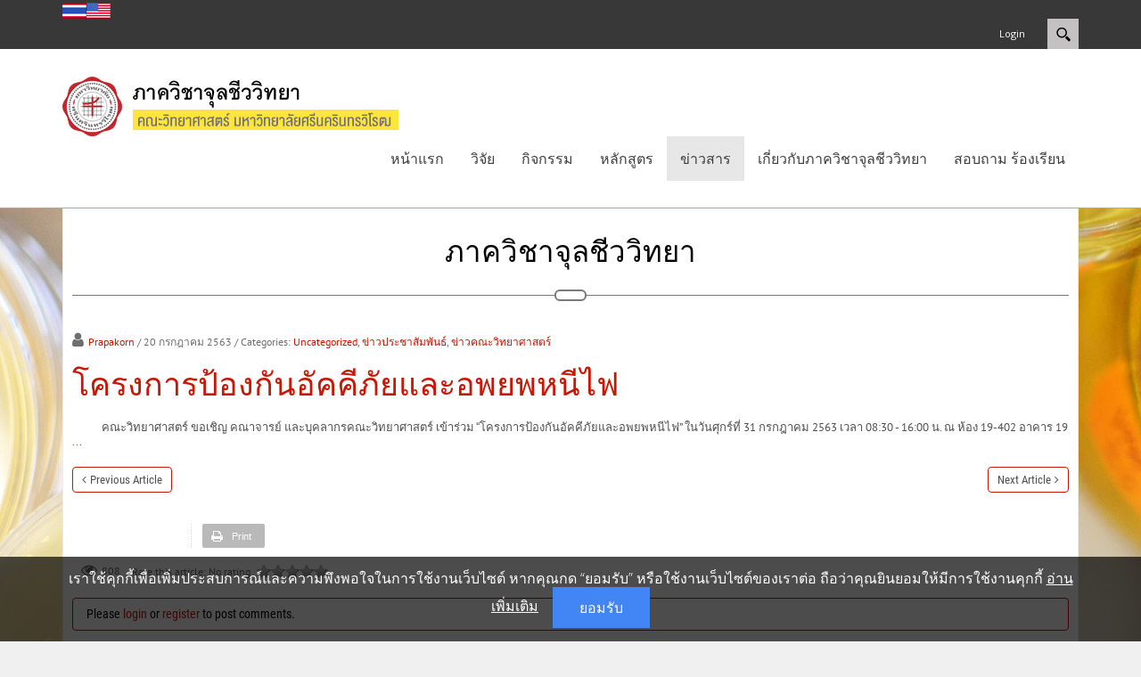

--- FILE ---
content_type: text/html; charset=utf-8
request_url: http://micro.science.swu.ac.th/Default.aspx?tabid=16645&ArtMID=37023&ArticleID=14588&language=th-TH
body_size: 14877
content:
<!DOCTYPE html>
<html  lang="th-TH">
<head id="Head"><meta content="text/html; charset=UTF-8" http-equiv="Content-Type" />
<script src="/Portals/71/js/cookie.js"></script><title>
	โครงการป้องกันอัคคีภัยและอพยพหนีไฟ
</title><meta id="MetaDescription" name="DESCRIPTION" content="คณะวิทยาศาสตร์ ขอเชิญ คณาจารย์ และบุคลากรคณะวิทยาศาสตร์ เข้าร่วม   “โครงการป้องกันอัคคีภัยและอพยพหนีไฟ”   ในวันศุกร์ที่ 31..." /><meta id="MetaRobots" name="ROBOTS" content="INDEX, FOLLOW" /><link href="/Resources/Shared/stylesheets/dnndefault/7.0.0/default.css?cdv=3768" type="text/css" rel="stylesheet"/><link href="/DesktopModules/HTML/module.css?cdv=3768" type="text/css" rel="stylesheet"/><link href="/Resources/Search/SearchSkinObjectPreview.css?cdv=3768" type="text/css" rel="stylesheet"/><link href="/Portals/_default/skins/xcillion/bootstrap/css/bootstrap.min.css?cdv=3768" type="text/css" rel="stylesheet"/><link href="/Portals/_default/skins/xcillion/css/jquery.smartmenus.bootstrap.css?cdv=3768" type="text/css" rel="stylesheet"/><link href="/Portals/_default/skins/xcillion/Menus/MainMenu/MainMenu.css?cdv=3768" type="text/css" rel="stylesheet"/><link href="/Portals/_default/skins/xcillion/skin.css?cdv=3768" type="text/css" rel="stylesheet"/><link href="/DesktopModules/EasyDNNnews/Templates/_default/Ozone/Ozone.css?cdv=3768" type="text/css" rel="stylesheet"/><link href="/Portals/71/portal.css?cdv=3768" type="text/css" rel="stylesheet"/><link href="/DesktopModules/EasyDNNNews/static/rateit/css/rateit.css?cdv=3768" type="text/css" rel="stylesheet"/><link href="/DesktopModules/EasyDNNNews/static/common/common.css?cdv=3768" type="text/css" rel="stylesheet"/><script src="/DesktopModules/EasyDNNNews/static/eds_jquery/eds_jq.js?cdv=3768" type="text/javascript"></script><script src="/Resources/libraries/jQuery/03_02_01/jquery.js?cdv=3768" type="text/javascript"></script><script src="/Resources/libraries/jQuery-Migrate/03_00_00/jquery-migrate.js?cdv=3768" type="text/javascript"></script><script src="/Resources/libraries/jQuery-UI/01_12_01/jquery-ui.js?cdv=3768" type="text/javascript"></script><meta name="eds__GmapsInitData" content="{&quot;instanceGlobal&quot;:&quot;EasyDnnSolutions1_1_instance&quot;,&quot;google&quot;:{&quot;maps&quot;:{&quot;api&quot;:{&quot;key&quot;:&quot;&quot;,&quot;libraries&quot;:[&quot;geometry&quot;,&quot;places&quot;]}}}}" /><meta property="og:site_name" content="ภาควิชาจุลชีววิทยา คณะวิทยาศาสตร์" />
<meta property="og:title" content="โครงการป้องกันอัคคีภัยและอพยพหนีไฟ" />
<meta property="og:description" content="คณะวิทยาศาสตร์ ขอเชิญ คณาจารย์ และบุคลากรคณะวิทยาศาสตร์ เข้าร่วม   “โครงการป้องกันอัคคีภัยและอพยพหนีไฟ”   ในวันศุกร์ที่ 31 กรกฎาคม 2563 เวลา 08:30 - 16:00 น. ณ ห้อง 19-402 อาคาร 19 ..." />
<meta property="og:url" content="http://micro.science.swu.ac.th/Default.aspx?tabid=16645&amp;ArtMID=37023&amp;ArticleID=14588&amp;language=th-TH" />
<meta property="og:type" content="article" />

<meta name="twitter:card" content="summary_large_image" />
<meta name="twitter:title" content="โครงการป้องกันอัคคีภัยและอพยพหนีไฟ" />
<meta name="twitter:description" content="คณะวิทยาศาสตร์ ขอเชิญ คณาจารย์ และบุคลากรคณะวิทยาศาสตร์ เข้าร่วม   “โครงการป้องกันอัคคีภัยและอพยพหนีไฟ”   ในวันศุกร์ที่ 31 กรกฎาคม 2563 เวลา 08:30 - 16:00 น. ณ ห้อง 19-402 อาคาร..." />
<script type="application/ld+json">{
"@context": "http://schema.org",
"@type": "NewsArticle",
"mainEntityOfPage": {
	"@type": "WebPage",
	"@id": "/Default.aspx?tabid=16651&ArtMID=39033&ArticleID=14588&language=th-TH"
	},
	"headline": "โครงการป้องกันอัคคีภัยและอพยพหนีไฟ",
	"image": {
		"@type": "ImageObject",
		"url": ""
	},
	"datePublished": "2020-07-20T13:58:00.0000000",
	"dateModified": "2020-07-20T13:58:00.0000000",
	"author": {
	"@type": "Person",
	"name": "Prapakorn"
	},
	"publisher": {
	"@type": "Organization",
	"name": "ภาควิชาจุลชีววิทยา คณะวิทยาศาสตร์",
	"logo": {
		"@type": "ImageObject",
		"url": "http://micro.science.swu.ac.th/Portals/71/Images/micro-logo.png?ver=2559-11-08-095714-560"
	}
	},
	"description": "   

           คณะวิทยาศาสตร์ ขอเชิญ คณาจารย์ และบุคลากรคณะวิทยาศาสตร์ เข้าร่วม   “โครงการป้องกันอัคคีภัยและอพยพหนีไฟ”   ในวันศุกร์ที่ 31 กรกฎาคม 2563 เวลา 08:30 - 16:00 น. ณ ห้อง 19-402 อาคาร..."
}
</script><meta name="viewport" content="width=device-width,initial-scale=1" /></head>
<body id="Body" style="background-image: url(&#39;/Portals/71/Templates/micro-background.png?ver=2559-11-09-114614-420&#39;)">
    
    <form method="post" action="/Default.aspx?tabid=16645&amp;ArtMID=37023&amp;ArticleID=14588&amp;language=th-TH" id="Form" enctype="multipart/form-data">
<div class="aspNetHidden">
<input type="hidden" name="__EVENTTARGET" id="__EVENTTARGET" value="" />
<input type="hidden" name="__EVENTARGUMENT" id="__EVENTARGUMENT" value="" />
<input type="hidden" name="__VIEWSTATE" id="__VIEWSTATE" value="qbio+arFLhrjrj91TWS+xBYiPmDNnqo2qdAP45GLQySJP4pbmdLtJZYSH04PCfQay5N2uJ5jNoS3iEWImq2n79Czn2gyXzy8TRyz2w+REtaB5XcjhbpkyZsjclv+eiPTadVxig9Z3PjVecVzLbbzHPeWnJGuvEky1HZ7o/o1LD/amcnwZ+bPnQrj6bQ0ITfcd8MAO/XlDfPQp5g7A1WLqErpmWONZORQDdyxOfRJi1pP45zOiObW40M/JmQpsh1u60oSGKHHXGTnMHTcaF1xseWF1z3H3LaHwI1FBnPdEZxey61320UsVawAQlHKNNnlNrRDbkQZ6Gbh0VY4KKA6vFuIOIoqPKbyZZhrUqEcltOJsSwuY5RjkMTwZS/g8F+KoTx7lt08Z7cpxg7PJcWxJDq8hJcNTkbQk6XdT++TrMD6KRe4aJjxaZbThO7JyccFTFIkhMDF94XRJFVRaW6i3KrtG1OhKBFjTCj6k91Mj3DIRBDMeeMUvb1kfP+LU5Oep1wnmOy3ZGRpt9ZO7gD8e2Upbvyo5CrFc/iDLij0ImSlPVIURdR94TDJnqQ7eapToZsgRr6zTfkhSpdtlcpe9WLDW/uIegsphdeidNwBojQiSTcx3++4kYaCSZWticG4aWJtvcqh+reqOS6Cf3EhmXv6w4b6yTLDQDS0HQw+gDYCwHLEuX1IqG2bImfuYQaz6pokc5OD7iQj+OllBwMdb8miBy9ypLe2aZ5+l1l3QNyFGd553nh4E/mVQD0QSjc22uBMoX1NcmVPLVftDA2t5YWGRTLf2SRgvls0UK2iebd/+wVhsJ4qcQwmfIdf4Yb2DY9wG+S5zBDXpjJQV4zBQ6jX5ZrQYTlLX3nu+BlL0rucTm1Gz5g4lIalY93XQFxJT+UV01wXFSbJ4mGQ/r+BPX4IEBD6IYhfDCgLvyCeKZDVc35GjoxCxMHOOsOSRPfsZotLtohFTERl9r2kHQACMS0qlTkstB9mxv6nLiL5MrJFeBM2+njf7I+brDo1/dBhUoBppPIAVvYNise2MtlAjuPBAO3qYIngNZ1q/ZUWhHN49VPdc86LThGVilibYFzRoVNGhUaalFNBRMEHFSqWK52/ZTOCPngG2gPStsiCZxHs1b9ojhZex9gqLHvLNHQDlpyT8Xlx2vDiC12+x8MO6G7ugAMYseuYvvKSnuQItH0Y5AgZFOkVuMnEjcepyQbvAF69VykQQRFtmlFrayMKOw/pN9YTuYvUPUHpe1tmCd7eLe31QjQiuAUO1YAsLVTezwTIzVKJlhdmePfAiFzKGv7pc58iEPS3Fbze7fp3E9TdD+Ub+uxkkzphRl/0XZv/Gvnuu2LS4GTZ7Sw7agAD06Zgo2CYFplno7Iqadd6WWgASf3kUolJhlzuWQ7Dj0Unv0YTgcAMKR939iC/WHmw9K2LLn4rGG3E4seYKdSA3XBAfexUPqHVTpUqEpaC0p3l0eeX7Bxa5Edr4HJEtWj+VTtHkJ9bpClAdD9W8bgITF0d2a/susEcaz4w6wsS39H1wH9ZxpKq9YRQ1lh66IQ08XyJRWYETtH+x7LAWFU/UGav/CRTimQTlkKHQOEzK1AfqU2WNQU7JWxG9K/l4mPnxZxlHOSDl6tlDJPOHtr3R9mSU0t1R/lm8oE8XqVZJmpWQJRcAMpVgM5U1VRHF3aYJjZ93ZGzv1swZKRQ9LXuJk14st8vZM1cv2NTqvvcumx8bgzrSJreiBLxueKLnjwVpwJ0QZYIpISz4cPVnyT/a5zn3aj7" />
</div>

<script type="text/javascript">
//<![CDATA[
var theForm = document.forms['Form'];
if (!theForm) {
    theForm = document.Form;
}
function __doPostBack(eventTarget, eventArgument) {
    if (!theForm.onsubmit || (theForm.onsubmit() != false)) {
        theForm.__EVENTTARGET.value = eventTarget;
        theForm.__EVENTARGUMENT.value = eventArgument;
        theForm.submit();
    }
}
//]]>
</script>


<script src="/WebResource.axd?d=pynGkmcFUV193itL_zItVNLtuvA_ETF3Vu3cmn82kOGh-NnPZ94Rd6PgOzE1&amp;t=638901788248157332" type="text/javascript"></script>


<script type="text/javascript">
//<![CDATA[
var __cultureInfo = {"name":"th-TH","numberFormat":{"CurrencyDecimalDigits":2,"CurrencyDecimalSeparator":".","IsReadOnly":false,"CurrencyGroupSizes":[3],"NumberGroupSizes":[3],"PercentGroupSizes":[3],"CurrencyGroupSeparator":",","CurrencySymbol":"฿","NaNSymbol":"NaN","CurrencyNegativePattern":1,"NumberNegativePattern":1,"PercentPositivePattern":1,"PercentNegativePattern":1,"NegativeInfinitySymbol":"-∞","NegativeSign":"-","NumberDecimalDigits":2,"NumberDecimalSeparator":".","NumberGroupSeparator":",","CurrencyPositivePattern":0,"PositiveInfinitySymbol":"∞","PositiveSign":"+","PercentDecimalDigits":2,"PercentDecimalSeparator":".","PercentGroupSeparator":",","PercentSymbol":"%","PerMilleSymbol":"‰","NativeDigits":["๐","๑","๒","๓","๔","๕","๖","๗","๘","๙"],"DigitSubstitution":1},"dateTimeFormat":{"AMDesignator":"AM","Calendar":{"MinSupportedDateTime":"\/Date(-62135596800000)\/","MaxSupportedDateTime":"\/Date(253402275599999)\/","AlgorithmType":1,"Eras":[1],"TwoDigitYearMax":2572,"IsReadOnly":false},"DateSeparator":"/","FirstDayOfWeek":1,"CalendarWeekRule":0,"FullDateTimePattern":"d MMMM yyyy H:mm:ss","LongDatePattern":"d MMMM yyyy","LongTimePattern":"H:mm:ss","MonthDayPattern":"d MMMM","PMDesignator":"PM","RFC1123Pattern":"ddd, dd MMM yyyy HH\u0027:\u0027mm\u0027:\u0027ss \u0027GMT\u0027","ShortDatePattern":"d/M/yyyy","ShortTimePattern":"H:mm","SortableDateTimePattern":"yyyy\u0027-\u0027MM\u0027-\u0027dd\u0027T\u0027HH\u0027:\u0027mm\u0027:\u0027ss","TimeSeparator":":","UniversalSortableDateTimePattern":"yyyy\u0027-\u0027MM\u0027-\u0027dd HH\u0027:\u0027mm\u0027:\u0027ss\u0027Z\u0027","YearMonthPattern":"MMMM yyyy","AbbreviatedDayNames":["อา.","จ.","อ.","พ.","พฤ.","ศ.","ส."],"ShortestDayNames":["อา","จ","อ","พ","พฤ","ศ","ส"],"DayNames":["อาทิตย์","จันทร์","อังคาร","พุธ","พฤหัสบดี","ศุกร์","เสาร์"],"AbbreviatedMonthNames":["ม.ค.","ก.พ.","มี.ค.","เม.ย.","พ.ค.","มิ.ย.","ก.ค.","ส.ค.","ก.ย.","ต.ค.","พ.ย.","ธ.ค.",""],"MonthNames":["มกราคม","กุมภาพันธ์","มีนาคม","เมษายน","พฤษภาคม","มิถุนายน","กรกฎาคม","สิงหาคม","กันยายน","ตุลาคม","พฤศจิกายน","ธันวาคม",""],"IsReadOnly":false,"NativeCalendarName":"พุทธศักราช","AbbreviatedMonthGenitiveNames":["ม.ค.","ก.พ.","มี.ค.","เม.ย.","พ.ค.","มิ.ย.","ก.ค.","ส.ค.","ก.ย.","ต.ค.","พ.ย.","ธ.ค.",""],"MonthGenitiveNames":["มกราคม","กุมภาพันธ์","มีนาคม","เมษายน","พฤษภาคม","มิถุนายน","กรกฎาคม","สิงหาคม","กันยายน","ตุลาคม","พฤศจิกายน","ธันวาคม",""]},"eras":[1,"พ.ศ.",null,-543]};//]]>
</script>

<script src="/ScriptResource.axd?d=NJmAwtEo3IoPxSgMNJ4zqq0oIgik4EGRS0LEOIMuw6vWo9-yUf9w--XECOLYaRTD2_Qc3P0RHNN26ua2KePNryS8Rx73UJGnc512MR1TQQWoitQVDHKWM3VNpnJa7VoQ97bAUQ2&amp;t=5c0e0825" type="text/javascript"></script>
<script src="/ScriptResource.axd?d=dwY9oWetJoIFuXwgKdF5KoQnLmCgO99vSQ02I3RzLZ1DvES0uXEK-DGKVQ8TTJdAoP-fYdDSN58E60rcWHIBe7mbrNCqVnNr8KcZYdl5w3xDSVfGvPTAymnn7ygUS3bP5ZVG19ca8AIfuI2s0&amp;t=5c0e0825" type="text/javascript"></script>
<div class="aspNetHidden">

	<input type="hidden" name="__VIEWSTATEGENERATOR" id="__VIEWSTATEGENERATOR" value="CA0B0334" />
	<input type="hidden" name="__VIEWSTATEENCRYPTED" id="__VIEWSTATEENCRYPTED" value="" />
	<input type="hidden" name="__EVENTVALIDATION" id="__EVENTVALIDATION" value="ltOTpZ84ye3d7uh5kIbMD4/0ZuZ5pLX3+37F/1MUoIfgKAbPJOE+gPUTChkhQg+YtfEeM4pDeCM8b3ZoMrrETM5yxu05E1mF2eC/TrV9YdtcuZV6en8Mo5DniPzz4xduXkLq2T+g4fu8RbBC8Dj+qBlSb+PzZ9V6Ne6ny7lDQ2NGjEvnlzy+AAHfT3x58CwPwHkCnytZbJoZ3nWwao+xoLIPDaJp/LF8xQLF/+FH7imxYKzE" />
</div><script src="/js/dnn.js?cdv=3768" type="text/javascript"></script><script src="/js/dnn.modalpopup.js?cdv=3768" type="text/javascript"></script><script src="/Portals/_default/skins/xcillion/bootstrap/js/bootstrap.min.js?cdv=3768" type="text/javascript"></script><script src="/Portals/_default/skins/xcillion/js/jquery.smartmenus.js?cdv=3768" type="text/javascript"></script><script src="/Portals/_default/skins/xcillion/js/jquery.smartmenus.bootstrap.js?cdv=3768" type="text/javascript"></script><script src="/Portals/_default/skins/xcillion/js/scripts.js?cdv=3768" type="text/javascript"></script><script src="/js/dnncore.js?cdv=3768" type="text/javascript"></script><script src="/Resources/Search/SearchSkinObjectPreview.js?cdv=3768" type="text/javascript"></script><script src="/js/dnn.servicesframework.js?cdv=3768" type="text/javascript"></script><script src="/DesktopModules/EasyDNNNews/static/rateit/js/jquery.rateit_2.2.js?cdv=3768" type="text/javascript"></script><script src="/DesktopModules/EasyDNNNews/js/jquery.cookie_2.2.js?cdv=3768" type="text/javascript"></script><script src="/DesktopModules/EasyDNNNews/static/fluidvids/fluidvids_custom.min.js?cdv=3768" type="text/javascript"></script><script src="/DesktopModules/EasyDNNNews/static/EasyDnnSolutions/EasyDnnSolutions_1.1_2.2.js?cdv=3768" type="text/javascript"></script>
<script type="text/javascript">
//<![CDATA[
Sys.WebForms.PageRequestManager._initialize('ScriptManager', 'Form', ['tdnn$ctr37023$ViewEasyDNNNewsMain$ctl00$upPanelComments','dnn_ctr37023_ViewEasyDNNNewsMain_ctl00_upPanelComments'], [], [], 90, '');
//]]>
</script>

        
        
        

<!--[if lt IE 9]>
    <script src="https://cdnjs.cloudflare.com/ajax/libs/html5shiv/3.7.2/html5shiv.min.js"></script>
    <script src="https://oss.maxcdn.com/respond/1.4.2/respond.min.js"></script>
<![endif]-->

<div id="siteWrapper">

    <!-- UserControlPanel  -->
    <div id="topHeader">
        <div class="container">
            <div class="row">
                <div class="col-md-6">
                    <div id="search-top" class="pull-right small-screens hidden-sm hidden-md hidden-lg">
                        <span id="dnn_dnnSearch2_ClassicSearch">
    
    
    <span class="searchInputContainer" data-moreresults="See More Results" data-noresult="No Results Found">
        <input name="dnn$dnnSearch2$txtSearch" type="text" maxlength="255" size="20" id="dnn_dnnSearch2_txtSearch" class="NormalTextBox" aria-label="Search" autocomplete="off" placeholder="Search..." />
        <a class="dnnSearchBoxClearText" title="Clear search text"></a>
    </span>
    <a id="dnn_dnnSearch2_cmdSearch" class="SearchButton" href="javascript:__doPostBack(&#39;dnn$dnnSearch2$cmdSearch&#39;,&#39;&#39;)">Search</a>
</span>


<script type="text/javascript">
    $(function() {
        if (typeof dnn != "undefined" && typeof dnn.searchSkinObject != "undefined") {
            var searchSkinObject = new dnn.searchSkinObject({
                delayTriggerAutoSearch : 400,
                minCharRequiredTriggerAutoSearch : 2,
                searchType: 'S',
                enableWildSearch: true,
                cultureCode: 'th-TH',
                portalId: -1
                }
            );
            searchSkinObject.init();
            
            
            // attach classic search
            var siteBtn = $('#dnn_dnnSearch2_SiteRadioButton');
            var webBtn = $('#dnn_dnnSearch2_WebRadioButton');
            var clickHandler = function() {
                if (siteBtn.is(':checked')) searchSkinObject.settings.searchType = 'S';
                else searchSkinObject.settings.searchType = 'W';
            };
            siteBtn.on('change', clickHandler);
            webBtn.on('change', clickHandler);
            
            
        }
    });
</script>

                    </div>
                </div>
            </div>
            <div class="row">
                <div class="col-md-12">
                    <div class="language">
                        <div class="language-object" >

<span class="Language selected" title="ไทย (ไทย)" ><img src="/images/Flags/th-TH.gif" alt="th-TH" /></span><span class="Language" title="English (United States)"><a href="/Default.aspx?tabid=16645&ArtMID=37023&ArticleID=14588&language=en-US" ><img src="/images/Flags/en-US.gif" alt="en-US" /></a></span>
</div>
                    </div>
                    <div class="search hidden-xs">
                        <span id="dnn_dnnSearch_ClassicSearch">
    
    
    <span class="searchInputContainer" data-moreresults="See More Results" data-noresult="No Results Found">
        <input name="dnn$dnnSearch$txtSearch" type="text" maxlength="255" size="20" id="dnn_dnnSearch_txtSearch" class="NormalTextBox" aria-label="Search" autocomplete="off" placeholder="Search..." />
        <a class="dnnSearchBoxClearText" title="Clear search text"></a>
    </span>
    <a id="dnn_dnnSearch_cmdSearch" class="SearchButton" href="javascript:__doPostBack(&#39;dnn$dnnSearch$cmdSearch&#39;,&#39;&#39;)">Search</a>
</span>


<script type="text/javascript">
    $(function() {
        if (typeof dnn != "undefined" && typeof dnn.searchSkinObject != "undefined") {
            var searchSkinObject = new dnn.searchSkinObject({
                delayTriggerAutoSearch : 400,
                minCharRequiredTriggerAutoSearch : 2,
                searchType: 'S',
                enableWildSearch: true,
                cultureCode: 'th-TH',
                portalId: -1
                }
            );
            searchSkinObject.init();
            
            
            // attach classic search
            var siteBtn = $('#dnn_dnnSearch_SiteRadioButton');
            var webBtn = $('#dnn_dnnSearch_WebRadioButton');
            var clickHandler = function() {
                if (siteBtn.is(':checked')) searchSkinObject.settings.searchType = 'S';
                else searchSkinObject.settings.searchType = 'W';
            };
            siteBtn.on('change', clickHandler);
            webBtn.on('change', clickHandler);
            
            
        }
    });
</script>

                    </div>
                    
                    <a id="search-action" aria-label="Search"></a>
                    <div id="login" class="pull-right">
                        
<div id="dnn_dnnLogin_loginGroup" class="loginGroup">
    <a id="dnn_dnnLogin_enhancedLoginLink" title="Login" class="LoginLink" rel="nofollow" onclick="return dnnModal.show(&#39;/Default.aspx?tabid=16645&amp;ctl=Login&amp;returnurl=/Default.aspx?tabid=16645&amp;ArtMID=37023&amp;ArticleID=14588&amp;language=th-TH&amp;language=th-TH&amp;popUp=true&#39;,/*showReturn*/true,300,650,true,&#39;&#39;)" href="/Default.aspx?tabid=16645&amp;ctl=Login&amp;returnurl=%2fDefault.aspx%3ftabid%3d16645%26ArtMID%3d37023%26ArticleID%3d14588%26language%3dth-TH&amp;language=th-TH">Login</a>
</div>
                        

                    </div>
                </div>
            </div>
        </div>
    </div>

    <!--Header -->
    <header role="banner">
        <div id="mainHeader-inner" class="container">
            <div class="clearfix"></div>
            <div class="navbar navbar-default" role="navigation">
                <div id="navbar-top-wrapper">
                    <div id="logo">
                        <span class="brand">
                            <a id="dnn_dnnLOGO_hypLogo" title="ภาควิชาจุลชีววิทยา คณะวิทยาศาสตร์" href="/Default.aspx?tabid=13475&amp;language=th-TH"><img id="dnn_dnnLOGO_imgLogo" src="/Portals/71/Images/micro-logo.png?ver=2559-11-08-095714-560" alt="ภาควิชาจุลชีววิทยา คณะวิทยาศาสตร์" /></a>
                        </span>
                    </div>
                </div>
                <!-- Brand and toggle get grouped for better mobile display -->
                <div class="navbar-header">
                    <button type="button" class="navbar-toggle" data-toggle="collapse" data-target=".navbar-collapse">
                        <span class="sr-only">Toggle navigation</span>
                        <span class="icon-bar"></span>
                        <span class="icon-bar"></span>
                        <span class="icon-bar"></span>
                    </button>
                </div>
                <div id="navbar" class="collapse navbar-collapse pull-right">
                    <!-- DDRmenu v07.04.01 - Menus/MainMenu template --><div id="dnnMenu">
	<ul class="nav navbar-nav topLevel">
		
        <li class="">
        
            <a href="/Default.aspx?tabid=13475&amp;language=th-TH"><span>หน้าแรก</span> </a>
        
        </li>
    
        <li class="">
        
            <a href="/Default.aspx?tabid=13533&amp;language=th-TH"><span>วิจัย</span> </a>
        
        </li>
    
        <li class="">
        
            <a href="/Default.aspx?tabid=13534&amp;language=th-TH"><span>กิจกรรม</span> </a>
        
        </li>
    
        <li class="">
        
            <a href="/Default.aspx?tabid=13548&amp;language=th-TH"><span>หลักสูตร</span> </a>
        
        </li>
    
        <li class="active">
        
            <a href="/Default.aspx?tabid=16645&amp;language=th-TH"><span>ข่าวสาร</span> </a>
        
        </li>
    
        <li class="">
        
            <a href="/Default.aspx?tabid=16648&amp;language=th-TH"><span>เกี่ยวกับภาควิชาจุลชีววิทยา</span> </a>
        
        </li>
    
        <li class="">
        
            <a href="/Default.aspx?tabid=17168&amp;language=th-TH"><span>สอบถาม ร้องเรียน</span> </a>
        
        </li>
    
	</ul>
</div>
    
	
                </div>
            </div>
        </div>
    </header>

    <!-- Page Content -->
    <div class="container">
        <main role="main">
            <div class="row dnnpane">
                <div id="dnn_HeaderPane" class="col-md-12 headerPane DNNEmptyPane"></div> 
            </div>   
            <div id="mainContent-inner">
                <div class="row dnnpane">
                    <div id="dnn_ContentPane" class="col-md-12 contentPane"><div class="DnnModule DnnModule-DNN_HTML DnnModule-37022"><a name="37022"></a></div><div class="DnnModule DnnModule-EasyDNNnews DnnModule-37023"><a name="37023"></a>
<div class="DNNContainer_Title_h2 SpacingBottom">
    <div class="heading_wrapper">
        <div class="lms_heading_6">
            <h2 class="lms_heading_title"><span id="dnn_ctr37023_dnnTITLE_titleLabel" class="TitleH2-v6">ภาควิชาจุลชีววิทยา</span>


</h2>
		    <div class="rectangle"></div>
        </div>
    </div>
    <div id="dnn_ctr37023_ContentPane"><!-- Start_Module_37023 --><div id="dnn_ctr37023_ModuleContent" class="DNNModuleContent ModEasyDNNnewsC">
	

<script type="text/javascript">
	/*<![CDATA[*/
	
	
	
	
	
						eds3_5_jq(function ($) {
							$('#dnn_ctr37023_ViewEasyDNNNewsMain_ctl00_pnlViewArticle_edn_printButton').on('click', function (){
								var prtContent = document.getElementById('dnn_ctr37023_ViewEasyDNNNewsMain_ctl00_pnlViewArticle'),
									spacelessTitle = 'โครงการป้องกันอัคคีภัยและอพยพหนีไฟ'.replace(/\s/g, '_'),
									WinPrint = window.open(this.href, spacelessTitle, 'toolbar=no,location=no,status=no,menubar=no,scrollbars=yes,resizable=yes,width=450,height=250');

								WinPrint.document.write("<!DOCTYPE html PUBLIC \"-//W3C//DTD XHTML 1.0 Strict//EN\" \"http://www.w3.org/TR/xhtml1/DTD/xhtml1-strict.dtd\">");
								WinPrint.document.write("<html><head><title>โครงการป้องกันอัคคีภัยและอพยพหนีไฟ</title><link rel=\"stylesheet\" type=\"text/css\" href=\"http://micro.science.swu.ac.th/DesktopModules/EasyDNNnews/Templates/_default/Ozone/Ozone.css\"/></head><body>");
								WinPrint.document.write("<div class=\"eds_news_module_37023 news eds_subCollection_news eds_news_Ozone eds_template_Details_Article_Default eds_templateGroup_detailsArticleDefault eds_styleSwitchCriteria_portalSettingsSource eds_print\">")
								WinPrint.document.write(prtContent.innerHTML);
								WinPrint.document.write("</div></body></html>");
								WinPrint.document.close();
								WinPrint.focus();

								setTimeout(function () {
									WinPrint.print();
								}, 500);

								return false;
							});
						});
	
	
	
	
	
	

	eds3_5_jq(function ($) {
		if (typeof edn_fluidvids != 'undefined')
			edn_fluidvids.init({
				selector: ['.edn_fluidVideo iframe'],
				players: ['www.youtube.com', 'player.vimeo.com']
			});
		
		
		

	});
	/*]]>*/
</script>



<div class="eds_news_module_37023 news eds_subCollection_news eds_news_Ozone eds_template_Details_Article_Default eds_templateGroup_detailsArticleDefault eds_styleSwitchCriteria_portalSettingsSource">
	

	

	

	

	<div id="dnn_ctr37023_ViewEasyDNNNewsMain_ctl00_pnlViewArticle">
		
		
		
		
		
	<article class="edn_article edn_articleDetails" data-article-meta="{&quot;url&quot;:&quot;http://micro.science.swu.ac.th/Default.aspx?tabid=16645\u0026ArtMID=37023\u0026ArticleID=14588\u0026language=th-TH&quot;,&quot;id&quot;:14588,&quot;comments&quot;:{&quot;numberOf&quot;:0},&quot;pageArticleTitle&quot;:&quot;โครงการป้องกันอัคคีภัยและอพยพหนีไฟ&quot;}">
		
		
		
		<div class="edn_metaDetails">
			<a href="/Default.aspx?tabid=16645&PID=37023&authorid=1062&AuthorName=Prapakorn&language=th-TH">Prapakorn</a>
			<time> / 20 กรกฎาคม 2563</time>
			<div class="edn_articleCategories"> / Categories: <a href="/Default.aspx?tabid=16645&PID=37023&evl=0&CategoryID=1152&CategoryName=Uncategorized&language=th-TH" class="Uncategorized EDNcategorycolor-default">Uncategorized</a>, <a href="/Default.aspx?tabid=16645&PID=37023&evl=0&CategoryID=1153&CategoryName=ข่าวประชาสัมพันธ์&language=th-TH" class="_ EDNcategorycolor-default">ข่าวประชาสัมพันธ์</a>, <a href="/Default.aspx?tabid=16645&PID=37023&evl=0&CategoryID=1154&CategoryName=ข่าวคณะวิทยาศาสตร์&language=th-TH" class="_ EDNcategorycolor-default">ข่าวคณะวิทยาศาสตร์</a></div>
		</div>

		
		
		
		<h1 class="edn_articleTitle">โครงการป้องกันอัคคีภัยและอพยพหนีไฟ</h1>
		

		
		<img src="http://science.swu.ac.th/Portals/22/EasyDNNNews/14582/150150p22002EDNthumbimg-25630720-01_mini.jpg" alt="" />   

           คณะวิทยาศาสตร์ ขอเชิญ คณาจารย์ และบุคลากรคณะวิทยาศาสตร์ เข้าร่วม   “โครงการป้องกันอัคคีภัยและอพยพหนีไฟ”   ในวันศุกร์ที่ 31 กรกฎาคม 2563 เวลา 08:30 - 16:00 น. ณ ห้อง 19-402 อาคาร 19 ...

		
		
		
		<div class="article_pager edn_articleScrolling edn_clearFix">
			
			<div class="edn_toolTip edn_tooltipLeft">
				<a class="edn_previusArticle" href="/Default.aspx?tabid=16645&ArtMID=37023&ArticleID=14435&language=th-TH">Previous Article</a>
				<span class="edn_toolTipContent">โครงการส่งเสริมบรรยากาศงานวิจัยคณะวิทยาศาสตร์ เรื่องการอบรมเชิงปฏิบัติการแนวทางการเขียนผลงานตีพิมพ์ระดับนานาชาติ</span>
			</div>
			
			
			<div class="edn_toolTip edn_tooltipRight">
				<a class="edn_nextArticle" href="/Default.aspx?tabid=16645&ArtMID=37023&ArticleID=14780&language=th-TH">Next Article</a>
				<span class="edn_toolTipContent">โครงการวันสถาปนาคณะวิทยาศาสตร์</span>
			</div>
			
		</div>
		
		<div class="edn_socialPrintWrapper">
			
								<iframe src="https://www.facebook.com/plugins/like.php?locale=th_TH&href=http%3a%2f%2fmicro.science.swu.ac.th%2fDefault.aspx%3ftabid%3d16645%26ArtMID%3d37023%26ArticleID%3d14588%26language%3dth-TH&width=120&layout=button_count&action=like&size=large&show_faces=true&share=false&height=21" width="120" height="28" class="edNews_fbLike" style="border:none;overflow:hidden" scrolling="no" frameborder="0" allowTransparency="true"></iframe>
							
			
							<script type="text/javascript">
								var addthis_config = addthis_config ||{ };
								addthis_config.lang = 'th';
								addthis_config.ui_language = 'th';
							</script>
							<div class="addthis_inline_share_toolbox"></div>
							<script type="text/javascript" src="//s7.addthis.com/js/300/addthis_widget.js#pubid=ra-5a992d22a09479fe"></script>
							
			<span id="dnn_ctr37023_ViewEasyDNNNewsMain_ctl00_pnlViewArticle_edn_printButton" class="edn_printButton"><span>Print</span></span>
		</div>
		<div class="edn_metaDetails edn_clearFix">
			<span class="edn_numberOfVievs">808</span>
			 Rate this article: <div class="article_rating"><span class="current_rating" >No rating</span><div class="EDN_article_rateit M37023 rateit " data-rateit-step="1" data-rateit-min="0" data-rateit-max="5" data-rateit-resetable="false" ></div></div>
			
		</div>
		
		
		
		
		
		

		
		
	
	
	
	

		
		
		<input type="hidden" name="dnn$ctr37023$ViewEasyDNNNewsMain$ctl00$hfRate" id="dnn_ctr37023_ViewEasyDNNNewsMain_ctl00_hfRate" value=" .000" />
		<script type="text/javascript">
			// <![CDATA[
			eds3_5_jq(function ($) {
				var isArticleRated = false;
				if (!false)
					isArticleRated = $.cookie("EDNA-114588");
				var $rate_it = $(".EDN_article_rateit.M37023");

				$rate_it.bind('rated reset', function (e) {
					var ri = $(this),
						value = ri.rateit('value'),
						articleid = 14588,
						portalId = 71,
						moduleId = 37023,
						tabId = 16645;

					$rate_it.rateit('readonly', true);
					ri.rateit('readonly', true);

					if (!false)
						$.cookie("EDNA-114588", "true");

					document.getElementById("dnn_ctr37023_ViewEasyDNNNewsMain_ctl00_hfRate").value = value;

					$.ajax({
						url: "/DesktopModules/EasyDNNNews/ashx/RateArticle.ashx",
						type: "POST",
						cache: false,
						dataType: 'json',
						timeout: 15000,
						data: {
							portalId: portalId,
							moduleId: moduleId,
							tabId: tabId,
							articleid: articleid,
							ratingValue: value
						}
					})
						.done(function (response, status) {
							ri.siblings('.current_rating').text(response);
						})
						.fail(function () {
						})
						.always(function () {
						});
				})
					.rateit('value', document.getElementById("dnn_ctr37023_ViewEasyDNNNewsMain_ctl00_hfRate").value)
					.rateit('readonly', isArticleRated)
					.rateit('step', 1);

				$('#dnn_ctr37023_ViewEasyDNNNewsMain_ctl00_upPanelComments').on('click', '#dnn_ctr37023_ViewEasyDNNNewsMain_ctl00_lbAddComment', function () {
					var $lbAddComment = $('#dnn_ctr37023_ViewEasyDNNNewsMain_ctl00_lbAddComment'),
						noErrors = true,

						$authorNameInput = $('#dnn_ctr37023_ViewEasyDNNNewsMain_ctl00_tbAddCommentName'),
						$authorEmailInput = $('#dnn_ctr37023_ViewEasyDNNNewsMain_ctl00_tbAddCommentEmail'),
						$authorGDPRAgreement = $('#dnn_ctr37023_ViewEasyDNNNewsMain_ctl00_cbShowCommentsGDPRComplianceAgreementRules'),
						authorName,
						authorEmail,
						comment = $('#dnn_ctr37023_ViewEasyDNNNewsMain_ctl00_tbAddComment').val(),

						$noAuthorName = $('#dnn_ctr37023_ViewEasyDNNNewsMain_ctl00_lblAddCommentNameError'),
						$noAuthorEmail = $('#dnn_ctr37023_ViewEasyDNNNewsMain_ctl00_lblAddCommentEmailError'),
						$authorEmailNotValid = $('#dnn_ctr37023_ViewEasyDNNNewsMain_ctl00_lblAddCommentEmailValid'),
						$noComment = $('#dnn_ctr37023_ViewEasyDNNNewsMain_ctl00_lblAddCommentError'),
						$notValidCaptcha = $('#dnn_ctr37023_ViewEasyDNNNewsMain_ctl00_lblCaptchaError'),
						$noauthorGDPRAgreement = $('#dnn_ctr37023_ViewEasyDNNNewsMain_ctl00_lblShowCommentsGDPRComplianceAgreementError'),

						emailRegex = /^(([^<>()[\]\\.,;:\s@\"]+(\.[^<>()[\]\\.,;:\s@\"]+)*)|(\".+\"))@((\[[0-9]{1,3}\.[0-9]{1,3}\.[0-9]{1,3}\.[0-9]{1,3}\])|(([a-zA-Z\-0-9]+\.)+[a-zA-Z]{2,}))$/;


					if ($lbAddComment.data('disable'))
						return false;

					if ($authorNameInput.length > 0) {
						authorName = $authorNameInput.val();

						$noAuthorName.css('display', 'none');

						if (authorName == '') {
							$noAuthorName.css('display', 'block');
							noErrors = false;
						}
					}

					if ($authorEmailInput.length > 0) {
						authorEmail = $authorEmailInput.val();

						$noAuthorEmail.css('display', 'none');
						$authorEmailNotValid.css('display', 'none');

						if (authorEmail == '') {
							$noAuthorEmail.css('display', 'block');
							noErrors = false;
						} else if (!emailRegex.test(authorEmail)) {
							$authorEmailNotValid.css('display', 'block');
							noErrors = false;
						}
					}

					if ($authorGDPRAgreement.length > 0) {
						$noauthorGDPRAgreement.css('display', 'none');
						if (!$authorGDPRAgreement[0].checked) {
							$noauthorGDPRAgreement.css('display', 'block');
							noErrors = false;
						}
					}

					if ($('#dnn_ctr37023_ViewEasyDNNNewsMain_ctl00_pnlCommentsCaptcha').length > 0) {
						var commentsCaptchaResponse = grecaptcha.getResponse(window.eds_commentsform_captchaId);
						if (commentsCaptchaResponse.length == 0) {
							$('#dnn_ctr37023_ViewEasyDNNNewsMain_ctl00_hfCommentsFormCaptchaResponse').val('');
							$notValidCaptcha.css('display', 'block');
							noErrors = false;
						}
						else {
							$('#dnn_ctr37023_ViewEasyDNNNewsMain_ctl00_hfCommentsFormCaptchaResponse').val(commentsCaptchaResponse);
							$notValidCaptcha.css('display', 'none');
						}
					}

					if (comment == '') {
						$noComment.css('display', 'block');
						noErrors = false;
					} else
						$noComment.css('display', 'none');

					if (noErrors)
						$lbAddComment.data('disable', true);
					else
						return false;
				});
			});
			//*/ ]]>
		</script>
		<div id="dnn_ctr37023_ViewEasyDNNNewsMain_ctl00_upPanelComments">
			
				<div id="dnn_ctr37023_ViewEasyDNNNewsMain_ctl00_pnlComments" class="article_comments">
				
					<span id='comments'></span>
					
					
					
				
			</div>
				<div id="dnn_ctr37023_ViewEasyDNNNewsMain_ctl00_pnlCommentInfo" class="article_comments">
				<h5 class="num_of_comment">Please <a href="/Default.aspx?tabid=16645&ctl=Login&returnurl=%2fDefault.aspx%3ftabid%3d16645%26ArtMID%3d37023%26ArticleID%3d14588%26language%3dth-TH&language=th-TH">login</a> or <a href="/Default.aspx?tabid=16645&ctl=Register&returnurl=%2fDefault.aspx%3ftabid%3d16645%26ArtMID%3d37023%26ArticleID%3d14588%26language%3dth-TH&language=th-TH">register</a> to post comments.</h5>
			</div>
				<input type="hidden" name="dnn$ctr37023$ViewEasyDNNNewsMain$ctl00$hfReplayToComment" id="dnn_ctr37023_ViewEasyDNNNewsMain_ctl00_hfReplayToComment" />
			
		</div>
		
		
	</article>

	
	</div>
	
	
	
</div>










</div><!-- End_Module_37023 --></div>
	<div class="clear"></div>
</div>

</div></div>
                </div>

                <div class="row dnnpane">
                    <div id="dnn_P1_75_1" class="col-md-8 spacingTop DNNEmptyPane"></div>
                    <div id="dnn_P1_25_2" class="col-md-4 spacingTop DNNEmptyPane"></div>
                </div>

                <div class="row dnnpane">
                    <div id="dnn_P2_25_1" class="col-md-4 spacingTop DNNEmptyPane"></div>
                    <div id="dnn_P2_75_2" class="col-md-8 spacingTop DNNEmptyPane"></div>
                </div>

                <div class="row dnnpane">
                    <div id="dnn_P3_33_1" class="col-md-4 spacingTop DNNEmptyPane"></div>
                    <div id="dnn_P3_33_2" class="col-md-4 spacingTop DNNEmptyPane"></div>
                    <div id="dnn_P3_33_3" class="col-md-4 spacingTop DNNEmptyPane"></div>
                </div>

                <div class="row dnnpane">
                    <div id="dnn_ContentPaneLower" class="col-md-12 contentPane spacingTop DNNEmptyPane"></div>
                </div>
            </div><!-- /.mainContent-inner -->
        </main>
        <!-- /.mainContent -->
    </div>
    <!-- /.container -->

    <!-- Footer -->
    <footer role="contentinfo">
        <div class="footer-above">
            <div class="container">
                <div class="row dnnpane">
                    <div id="dnn_footer_25_1" class="footer-col col-md-3 col-sm-6 DNNEmptyPane"></div>
                    <div id="dnn_footer_25_2" class="footer-col col-md-3 col-sm-6 DNNEmptyPane"></div>
                    <div class="clearfix visible-sm"></div>
                    <div id="dnn_footer_25_3" class="footer-col col-md-3 col-sm-6 DNNEmptyPane"></div>
                    <div id="dnn_footer_25_4" class="footer-col col-md-3 col-sm-6 DNNEmptyPane"></div>
                </div>
            </div>
        </div>
        <div class="footer-below">
            <div class="container">
                <div class="row dnnpane">
                    <div class="col-md-12">
                        <div class="copyright">
                            <span id="dnn_dnnCopyright_lblCopyright" class="SkinObject">Copyright 2569 by Srinakharinwirot University</span>

                        </div>
                        <div class="terms-priv">
                            
                            <a id="dnn_dnnTerms_hypTerms" class="SkinObject" rel="nofollow" href="/Default.aspx?tabid=16645&amp;ctl=Terms&amp;language=th-TH">Terms Of Use</a>
                            |
					        <a id="dnn_dnnPrivacy_hypPrivacy" class="SkinObject" rel="nofollow" href="/Default.aspx?tabid=16645&amp;ctl=Privacy&amp;language=th-TH">Privacy Statement</a>
                        </div>
                    </div>
                </div>
            </div>
        </div>
    </footer>

</div>
<!-- /.SiteWrapper -->


<!--CDF(Css|/Portals/_default/skins/xcillion/bootstrap/css/bootstrap.min.css?cdv=3768|DnnPageHeaderProvider|12)-->
<!--CDF(Css|/Portals/_default/skins/xcillion/css/jquery.smartmenus.bootstrap.css?cdv=3768|DnnPageHeaderProvider|13)-->
<!--CDF(Css|/Portals/_default/skins/xcillion/Menus/MainMenu/MainMenu.css?cdv=3768|DnnPageHeaderProvider|14)-->
<!--CDF(Css|/Portals/_default/skins/xcillion/skin.css?cdv=3768|DnnPageHeaderProvider|100)-->


<!--CDF(Javascript|/Portals/_default/skins/xcillion/bootstrap/js/bootstrap.min.js?cdv=3768|DnnBodyProvider|100)-->
<!--CDF(Javascript|/Portals/_default/skins/xcillion/js/jquery.smartmenus.js?cdv=3768|DnnBodyProvider|100)-->
<!--CDF(Javascript|/Portals/_default/skins/xcillion/js/jquery.smartmenus.bootstrap.js?cdv=3768|DnnBodyProvider|100)-->
<!--CDF(Javascript|/Portals/_default/skins/xcillion/js/scripts.js?cdv=3768|DnnBodyProvider|100)-->

        <input name="ScrollTop" type="hidden" id="ScrollTop" />
        <input name="__dnnVariable" type="hidden" id="__dnnVariable" autocomplete="off" value="`{`__scdoff`:`1`,`sf_siteRoot`:`/`,`sf_tabId`:`16645`}" />
        <input name="__RequestVerificationToken" type="hidden" value="3EJVil8UsfHRZjeE69Qo5I_ywNzsd6AHorBIT_N3a0N_IHBe_tGxPqZJe4E0rF9jCbE-uQ2" />
    </form>
    <!--CDF(Javascript|/js/dnncore.js?cdv=3768|DnnBodyProvider|100)--><!--CDF(Javascript|/js/dnn.modalpopup.js?cdv=3768|DnnBodyProvider|50)--><!--CDF(Css|/Resources/Shared/stylesheets/dnndefault/7.0.0/default.css?cdv=3768|DnnPageHeaderProvider|5)--><!--CDF(Css|/Portals/_default/skins/xcillion/skin.css?cdv=3768|DnnPageHeaderProvider|15)--><!--CDF(Css|/DesktopModules/HTML/module.css?cdv=3768|DnnPageHeaderProvider|10)--><!--CDF(Css|/DesktopModules/HTML/module.css?cdv=3768|DnnPageHeaderProvider|10)--><!--CDF(Css|/Portals/71/portal.css?cdv=3768|DnnPageHeaderProvider|35)--><!--CDF(Css|/Resources/Search/SearchSkinObjectPreview.css?cdv=3768|DnnPageHeaderProvider|10)--><!--CDF(Javascript|/Resources/Search/SearchSkinObjectPreview.js?cdv=3768|DnnBodyProvider|100)--><!--CDF(Css|/Resources/Search/SearchSkinObjectPreview.css?cdv=3768|DnnPageHeaderProvider|10)--><!--CDF(Javascript|/Resources/Search/SearchSkinObjectPreview.js?cdv=3768|DnnBodyProvider|100)--><!--CDF(Javascript|/js/dnn.js?cdv=3768|DnnBodyProvider|12)--><!--CDF(Javascript|/js/dnn.servicesframework.js?cdv=3768|DnnBodyProvider|100)--><!--CDF(Javascript|/DesktopModules/EasyDNNNews/static/eds_jquery/eds_jq.js?cdv=3768|DnnPageHeaderProvider|5)--><!--CDF(Css|/DesktopModules/EasyDNNNews/static/rateit/css/rateit.css?cdv=3768|DnnPageHeaderProvider|100)--><!--CDF(Javascript|/DesktopModules/EasyDNNNews/static/rateit/js/jquery.rateit_2.2.js?cdv=3768|DnnBodyProvider|100)--><!--CDF(Css|/DesktopModules/EasyDNNNews/static/common/common.css?cdv=3768|DnnPageHeaderProvider|101)--><!--CDF(Javascript|/DesktopModules/EasyDNNNews/js/jquery.cookie_2.2.js?cdv=3768|DnnBodyProvider|101)--><!--CDF(Javascript|/DesktopModules/EasyDNNNews/static/fluidvids/fluidvids_custom.min.js?cdv=3768|DnnBodyProvider|102)--><!--CDF(Css|/DesktopModules/EasyDNNnews/Templates/_default/Ozone/Ozone.css?cdv=3768|DnnPageHeaderProvider|16)--><!--CDF(Javascript|/DesktopModules/EasyDNNNews/static/EasyDnnSolutions/EasyDnnSolutions_1.1_2.2.js?cdv=3768|DnnBodyProvider|103)--><!--CDF(Javascript|/Resources/libraries/jQuery/03_02_01/jquery.js?cdv=3768|DnnPageHeaderProvider|5)--><!--CDF(Javascript|/Resources/libraries/jQuery-Migrate/03_00_00/jquery-migrate.js?cdv=3768|DnnPageHeaderProvider|6)--><!--CDF(Javascript|/Resources/libraries/jQuery-UI/01_12_01/jquery-ui.js?cdv=3768|DnnPageHeaderProvider|10)-->
    
</body>
</html>

--- FILE ---
content_type: application/javascript
request_url: http://micro.science.swu.ac.th/Portals/71/js/cookie.js
body_size: 3221
content:
(function (window, undefined){
	"use strict";
	
	var document = window.document;
	
	function log() {
		if (window.console && window.console.log) {
			for (var x in arguments) {
				if (arguments.hasOwnProperty(x)) {
					window.console.log(arguments[x]);
				}
			}
		}
	}
	
	function AcceptCookie() {
		if (!(this instanceof AcceptCookie)) {
			return new AcceptCookie();
		}
				
		this.init.call(this);
		
		return this;
	}
	
	AcceptCookie.prototype = {
		
		init: function () {
			var self = this;
			
			if(self.readCookie('pjAcceptCookie') == null)
			{
				self.appendCss();
				self.addCookieBar();
			}
			
			var clear_cookie_arr = self.getElementsByClass("pjClearCookie", null, "a");
			if(clear_cookie_arr.length > 0)
			{
				self.addEvent(clear_cookie_arr[0], "click", function (e) {
					if (e.preventDefault) {
						e.preventDefault();
					}
					self.eraseCookie('pjAcceptCookie');
					document.location.reload();
					return false;
				});
			}
		},
		getElementsByClass: function (searchClass, node, tag) {
			var classElements = new Array();
			if (node == null) {
				node = document;
			}
			if (tag == null) {
				tag = '*';
			}
			var els = node.getElementsByTagName(tag);
			var elsLen = els.length;
			var pattern = new RegExp("(^|\\s)"+searchClass+"(\\s|$)");
			for (var i = 0, j = 0; i < elsLen; i++) {
				if (pattern.test(els[i].className)) {
					classElements[j] = els[i];
					j++;
				}
			}
			return classElements;
		},
		addEvent: function (obj, type, fn) {
			if (obj.addEventListener) {
				obj.addEventListener(type, fn, false);
			} else if (obj.attachEvent) {
				obj["e" + type + fn] = fn;
				obj[type + fn] = function() { obj["e" + type + fn](window.event); };
				obj.attachEvent("on" + type, obj[type + fn]);
			} else {
				obj["on" + type] = obj["e" + type + fn];
			}
		},
		createCookie: function (name, value, days){
			var expires;
		    if (days) {
		        var date = new Date();
		        date.setTime(date.getTime()+(days*24*60*60*1000));
		        expires = "; expires="+date.toGMTString();
		    } else {
		        expires = "";
		    }
		    document.cookie = name+"="+value+expires+"; path=/";
		},
		readCookie: function (name) {
		    var nameEQ = name + "=";
		    var ca = document.cookie.split(';');
		    for(var i=0;i < ca.length;i++) {
		        var c = ca[i];
		        while (c.charAt(0) === ' ') {
		            c = c.substring(1,c.length);
		        }
		        if (c.indexOf(nameEQ) === 0) {
		            return c.substring(nameEQ.length,c.length);
		        }
		    }
		    return null;
		},
		eraseCookie: function (name) {
			var self = this;
			self.createCookie(name,"",-1);
		},
		appendCss: function()
		{
			var self = this;
			var cssId = 'pjAcceptCookieCss';
			if (!document.getElementById(cssId))
			{
			    var head  = document.getElementsByTagName('head')[0];
			    var link  = document.createElement('link');
			    link.id   = cssId;
			    link.rel  = 'stylesheet';
			    link.type = 'text/css';
			    link.href = 'https://fonts.googleapis.com/css?family=Open+Sans';
			    link.media = 'all';
			    head.appendChild(link);
			}
			
			var cssCode = "";
			cssCode += "#pjAcceptCookieBar .pjAcceptCookieBarBtn,";
			cssCode += "#pjAcceptCookieBar .pjAcceptCookieBarBtn:after { -webkit-transition: all .5s ease-in-out; -moz-transition: all .5s ease-in-out; -ms-transition: all .5s ease-in-out; -o-transition: all .5s ease-in-out; transition: all .5s ease-in-out; }";
			//cssCode += "#pjAcceptCookieBar { position: fixed; bottom: 0; left: 0; z-index: 9999; overflow-x: hidden; overflow-y: auto; width: 100%; max-height: 100%; padding: 15px 0; background: #404040;  font-family: 'Open Sans', sans-serif; text-align: center; }";
			cssCode += "#pjAcceptCookieBar { position: fixed; bottom: 0; left: 0; z-index: 9999; overflow-x: hidden; overflow-y: auto; width: 100%; max-height: 100%; padding: 15px 0; background-color:rgba(0,0,0,.7);  font-family: 'Open Sans', sans-serif; text-align: center; }";
			cssCode += "#pjAcceptCookieBar * { padding: 0; margin: 0; outline: 0; -webkit-box-sizing: border-box; -moz-box-sizing: border-box; box-sizing: border-box; }";
			cssCode += "#pjAcceptCookieBar .pjAcceptCookieBarShell { width: 90%; margin: 0 auto; }";
			//cssCode += "#pjAcceptCookieBar a[href^=tel] { color: inherit; }";
			cssCode += "#pjAcceptCookieBar a:link {text-decoration: underline ; color: #fff;}";
			cssCode += "#pjAcceptCookieBar a:visited {text-decoration: underline ; color: #fff;}";
			cssCode += "#pjAcceptCookieBar a:active {text-decoration: underline ; color: #fff;}";
			cssCode += "#pjAcceptCookieBar a:hover {text-decoration: underline ; color: #fff;}";
			//cssCode += "#pjAcceptCookieBar a:focus,";
			cssCode += "#pjAcceptCookieBar button:focus { outline: unset; outline: none; }";
			cssCode += "#pjAcceptCookieBar p { font-size: 16px; line-height: 1.2; color: #fff; font-weight: 200; }";
			cssCode += "#pjAcceptCookieBar .pjAcceptCookieBarActions { padding-top: 10px; }";
			cssCode += "#pjAcceptCookieBar .pjAcceptCookieBarBtn { position: relative; display: inline-block; height: 46px; padding: 0 30px; border: 0; background: #4285f4; font-size: 16px; line-height: 44px; color: #fff; text-decoration: none; vertical-align: middle; cursor: pointer; border-radius: 25px; -webkit-appearance: none; -webkit-border-radius: 0; -webkit-transform: translateZ(0); transform: translateZ(0); -webkit-backface-visibility: hidden; backface-visibility: hidden; -moz-osx-font-smoothing: grayscale; }";
			cssCode += "#pjAcceptCookieBar .pjAcceptCookieBarBtn:hover,";
			cssCode += "#pjAcceptCookieBar .pjAcceptCookieBarBtn:focus { text-decoration: none; }";
			cssCode += "#pjAcceptCookieBar .pjAcceptCookieBarBtn:after { position: absolute; top: 0; right: 52%; bottom: 0; left: 52%; z-index: -1; border-bottom: 4px solid #14428d; background: rgba(20, 66, 141, .3); content: ''; }";
			cssCode += "#pjAcceptCookieBar .pjAcceptCookieBarBtn:hover:after,";
			cssCode += "#pjAcceptCookieBar .pjAcceptCookieBarBtn:focus:after { right: 0; left: 0; }";
			cssCode += "@media only screen and (max-width: 767px) {";
			cssCode += "#pjAcceptCookieBar { padding: 15px 0; }";
			cssCode += "#pjAcceptCookieBar .pjAcceptCookieBarShell { width: 96%; }";
			cssCode += "#pjAcceptCookieBar p { font-size: 16px; }";
			cssCode += "}";
			
			var styleElement = document.createElement("style");
			styleElement.type = "text/css";
			if (styleElement.styleSheet) {
			    styleElement.styleSheet.cssText = cssCode;
			} else {
				styleElement.appendChild(document.createTextNode(cssCode));
			}
			document.getElementsByTagName("head")[0].appendChild(styleElement);
		},
		addCookieBar: function(){
			var self = this;
			var htmlBar = '';
			
			htmlBar += '<div class="pjAcceptCookieBarShell">';
			htmlBar += '<form action="#" method="post">';
			htmlBar += '<p>เราใช้คุกกี้เพื่อเพิ่มประสบการณ์และความพึงพอใจในการใช้งานเว็บไซต์ หากคุณกด “ยอมรับ” หรือใช้งานเว็บไซต์ของเราต่อ ถือว่าคุณยินยอมให้มีการใช้งานคุกกี้ ';
			htmlBar += '<a href="https://www.swu.ac.th/cookies" target="_blank">อ่านเพิ่มเติม</a> &nbsp;&nbsp;&nbsp;';
			//htmlBar += '<div class="pjAcceptCookieBarActions">';
			htmlBar += '<button type="button" class="pjAcceptCookieBarBtn">ยอมรับ</button></p>';
			//htmlBar += '</div>';
			htmlBar += '</form>';
			htmlBar += '</div>';
			
			var barDiv = document.createElement('div');
			barDiv.id = "pjAcceptCookieBar";
			document.body.appendChild(barDiv);
			barDiv.innerHTML = htmlBar;
			
			self.bindCookieBar();
		},
		bindCookieBar: function(){
			var self = this;
			var btn_arr = self.getElementsByClass("pjAcceptCookieBarBtn", null, "button");
			if(btn_arr.length > 0)
			{
				self.addEvent(btn_arr[0], "click", function (e) {
					if (e.preventDefault) {
						e.preventDefault();
					}
					self.createCookie('pjAcceptCookie', 'YES', 365);
					
					document.getElementById("pjAcceptCookieBar").remove();
					return false;
				});
			}
		}
	};
	
	window.AcceptCookie = AcceptCookie;	
})(window);

window.onload = function() {
	AcceptCookie = AcceptCookie();
}